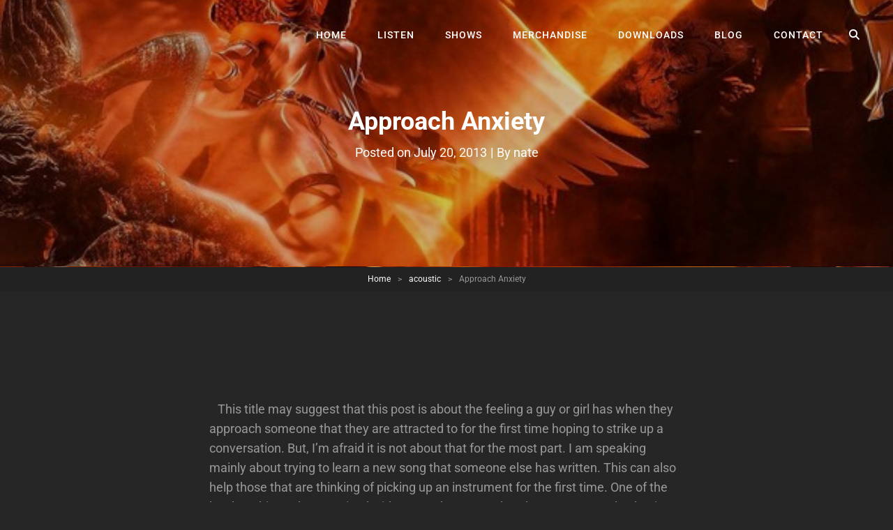

--- FILE ---
content_type: text/html; charset=utf-8
request_url: https://www.google.com/recaptcha/api2/aframe
body_size: 264
content:
<!DOCTYPE HTML><html><head><meta http-equiv="content-type" content="text/html; charset=UTF-8"></head><body><script nonce="btq9oLb8Xmscce_OM3UnbQ">/** Anti-fraud and anti-abuse applications only. See google.com/recaptcha */ try{var clients={'sodar':'https://pagead2.googlesyndication.com/pagead/sodar?'};window.addEventListener("message",function(a){try{if(a.source===window.parent){var b=JSON.parse(a.data);var c=clients[b['id']];if(c){var d=document.createElement('img');d.src=c+b['params']+'&rc='+(localStorage.getItem("rc::a")?sessionStorage.getItem("rc::b"):"");window.document.body.appendChild(d);sessionStorage.setItem("rc::e",parseInt(sessionStorage.getItem("rc::e")||0)+1);localStorage.setItem("rc::h",'1769002430205');}}}catch(b){}});window.parent.postMessage("_grecaptcha_ready", "*");}catch(b){}</script></body></html>

--- FILE ---
content_type: application/javascript; charset=utf-8
request_url: https://fundingchoicesmessages.google.com/f/AGSKWxW1liUXj8aVeRJ426NDfO93PPfgnFRiCl9KBC89J4zv2ZTgaYqsZXTp8rdAA9dIVJTPn9ngurECL7in7f_2x12AE0ujcr8KkBA0XNhPIVM2dn8v8ECMnUr3MNEHPX9vvrC3AB0cKw==?fccs=W251bGwsbnVsbCxudWxsLG51bGwsbnVsbCxudWxsLFsxNzY5MDAyNDMwLDcwNjAwMDAwMF0sbnVsbCxudWxsLG51bGwsW251bGwsWzcsMTAsNl0sbnVsbCxudWxsLG51bGwsbnVsbCxudWxsLG51bGwsbnVsbCxudWxsLG51bGwsMV0sImh0dHA6Ly9pbWJvbGdtdXNpYy5jb20vaW5kZXgucGhwLzIwMTMvMDcvMjAvYXBwcm9hY2gtYW54aWV0eS8iLG51bGwsW1s4LCI5b0VCUi01bXFxbyJdLFs5LCJlbi1VUyJdLFsxNiwiWzEsMSwxXSJdLFsxOSwiMiJdLFsyNCwiIl0sWzI5LCJmYWxzZSJdXV0
body_size: 140
content:
if (typeof __googlefc.fcKernelManager.run === 'function') {"use strict";this.default_ContributorServingResponseClientJs=this.default_ContributorServingResponseClientJs||{};(function(_){var window=this;
try{
var qp=function(a){this.A=_.t(a)};_.u(qp,_.J);var rp=function(a){this.A=_.t(a)};_.u(rp,_.J);rp.prototype.getWhitelistStatus=function(){return _.F(this,2)};var sp=function(a){this.A=_.t(a)};_.u(sp,_.J);var tp=_.ed(sp),up=function(a,b,c){this.B=a;this.j=_.A(b,qp,1);this.l=_.A(b,_.Pk,3);this.F=_.A(b,rp,4);a=this.B.location.hostname;this.D=_.Fg(this.j,2)&&_.O(this.j,2)!==""?_.O(this.j,2):a;a=new _.Qg(_.Qk(this.l));this.C=new _.dh(_.q.document,this.D,a);this.console=null;this.o=new _.mp(this.B,c,a)};
up.prototype.run=function(){if(_.O(this.j,3)){var a=this.C,b=_.O(this.j,3),c=_.fh(a),d=new _.Wg;b=_.hg(d,1,b);c=_.C(c,1,b);_.jh(a,c)}else _.gh(this.C,"FCNEC");_.op(this.o,_.A(this.l,_.De,1),this.l.getDefaultConsentRevocationText(),this.l.getDefaultConsentRevocationCloseText(),this.l.getDefaultConsentRevocationAttestationText(),this.D);_.pp(this.o,_.F(this.F,1),this.F.getWhitelistStatus());var e;a=(e=this.B.googlefc)==null?void 0:e.__executeManualDeployment;a!==void 0&&typeof a==="function"&&_.To(this.o.G,
"manualDeploymentApi")};var vp=function(){};vp.prototype.run=function(a,b,c){var d;return _.v(function(e){d=tp(b);(new up(a,d,c)).run();return e.return({})})};_.Tk(7,new vp);
}catch(e){_._DumpException(e)}
}).call(this,this.default_ContributorServingResponseClientJs);
// Google Inc.

//# sourceURL=/_/mss/boq-content-ads-contributor/_/js/k=boq-content-ads-contributor.ContributorServingResponseClientJs.en_US.9oEBR-5mqqo.es5.O/d=1/exm=ad_blocking_detection_executable,kernel_loader,loader_js_executable,web_iab_us_states_signal_executable/ed=1/rs=AJlcJMwtVrnwsvCgvFVyuqXAo8GMo9641A/m=cookie_refresh_executable
__googlefc.fcKernelManager.run('\x5b\x5b\x5b7,\x22\x5b\x5bnull,\\\x22imbolgmusic.com\\\x22,\\\x22AKsRol-Ws3vViR_W6gVWWa8uqpR_lBE-CNbhuYPGeEPb6-BMIwumifbYZfIpJpS-LOG6YWIcJNe77tpFO-TepZ2tbhNID7KXJLwUV3Kxm9FwcyXPaLh59Hd0Y8fQ0_3vvXE7Fm6U_Av-WJHkAR-g9qICGY3DxAvGDQ\\\\u003d\\\\u003d\\\x22\x5d,null,\x5b\x5bnull,null,null,\\\x22https:\/\/fundingchoicesmessages.google.com\/f\/AGSKWxVREKDWXik-zGk_tRfPVk5ROJQO7-V7RkGtGvtxPkwd6pdHcxMh3QQWJfZPKSYd0uWWwDstUlfgO28br6JW29krbI4yBipVH_1-FaAIgm4u4HLlRLHsdjElZxCewpDsz6XRzoxiEA\\\\u003d\\\\u003d\\\x22\x5d,null,null,\x5bnull,null,null,\\\x22https:\/\/fundingchoicesmessages.google.com\/el\/AGSKWxWgc5wm0zXaxEMXWup8tyZ4wEibhDexkF8L3IZ9Vm-NQdr0W8TCRyHq7ElVatLVYsUZdb1VAdm4L22juElmTNCau9WQOYKReHBmA1GT63MbMylxYirdd-ZAPaLOcyERu4y8AyJr6A\\\\u003d\\\\u003d\\\x22\x5d,null,\x5bnull,\x5b7,10,6\x5d,null,null,null,null,null,null,null,null,null,1\x5d\x5d,\x5b3,1\x5d\x5d\x22\x5d\x5d,\x5bnull,null,null,\x22https:\/\/fundingchoicesmessages.google.com\/f\/AGSKWxUfwZkK74TO98Lz30wvke4XiHD3Fc_hXFLueTrxBO_mZTXBCneBKbiYA0sEBOaYDyRBrzXh4UlnailDzpXCkzrmoz-XMhPzQMkSfcBA4Ug5JW--Kdf3CltIf8B6qEXVcwmB7Tplxg\\u003d\\u003d\x22\x5d\x5d');}

--- FILE ---
content_type: application/javascript; charset=utf-8
request_url: https://fundingchoicesmessages.google.com/f/AGSKWxWvULpanPAlMDonqy9eWohJeV5gj5S0CAJO3ajn5gVfe-pn8Vj2C-ofuLMsnAgNFUKtNGRp2Hjp4sHZtrwT_G94EHfEFacdx7e5iPQvisTFIeZms6XVLHb8A_bqafJV_WO_KvbSTSl_sGmC4XQGU8xrujVfXw3forjlVoaQftvlYeZwaLEjvmxtEmmE/__ad_slot=/ad600x330./images/adv_=js_ads&/Leaderboard-Ads-
body_size: -1292
content:
window['3f517f12-cb3c-4f94-bd40-f1b8a278d645'] = true;